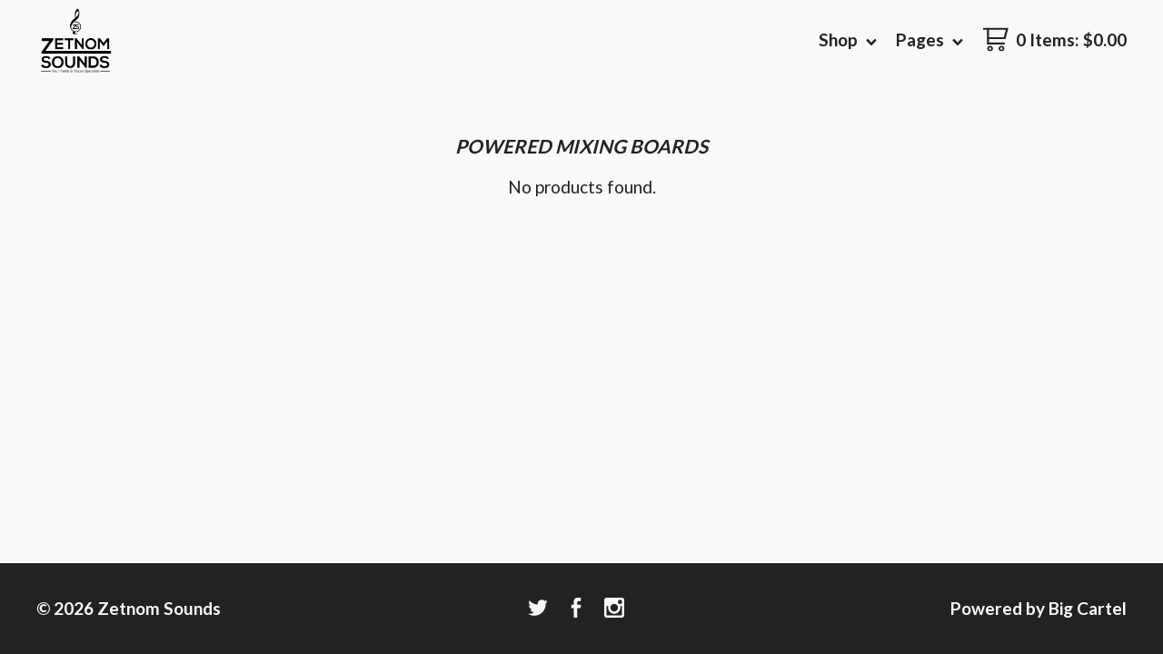

--- FILE ---
content_type: text/html; charset=utf-8
request_url: https://www.zetnomsounds.com/category/powered-mixing-boards
body_size: 4356
content:
<!DOCTYPE html>
<html>
  <head>
    <title>Zetnom Sounds &mdash; Powered Mixing Boards</title>
    <meta charset="utf-8">
    <meta name="viewport" content="width=device-width,maximum-scale=1.0,user-scalable=no">
    <link href="/theme_stylesheets/100786018/1623172098/theme.css" rel="stylesheet">
    <!-- Served from Big Cartel Storefront -->
<!-- Big Cartel generated meta tags -->
<meta name="generator" content="Big Cartel" />
<meta name="author" content="Zetnom Sounds" />
<meta name="description" content="Browse all products in the Powered Mixing Boards category from Zetnom Sounds." />
<meta name="referrer" content="strict-origin-when-cross-origin" />
<meta name="theme_name" content="Good Vibes" />
<meta name="theme_version" content="1.0.9" />
<meta property="og:type" content="website" />
<meta property="og:site_name" content="Zetnom Sounds" />
<meta property="og:title" content="Powered Mixing Boards" />
<meta property="og:url" content="https://www.zetnomsounds.com/category/powered-mixing-boards" />
<meta property="og:description" content="Browse all products in the Powered Mixing Boards category from Zetnom Sounds." />
<meta property="og:image" content="https://assets.bigcartel.com/account_images/522088/zetnom-short.png?auto=format&amp;fit=max&amp;h=1200&amp;w=1200" />
<meta property="og:image:secure_url" content="https://assets.bigcartel.com/account_images/522088/zetnom-short.png?auto=format&amp;fit=max&amp;h=1200&amp;w=1200" />
<meta name="twitter:card" content="summary_large_image" />
<meta name="twitter:title" content="Powered Mixing Boards" />
<meta name="twitter:description" content="Browse all products in the Powered Mixing Boards category from Zetnom Sounds." />
<meta name="twitter:image" content="https://assets.bigcartel.com/account_images/522088/zetnom-short.png?auto=format&amp;fit=max&amp;h=1200&amp;w=1200" />
<!-- end of generated meta tags -->

<!-- Big Cartel generated link tags -->
<link rel="preconnect" href="https://fonts.googleapis.com" />
<link rel="preconnect" href="https://fonts.gstatic.com" crossorigin="true" />
<link rel="stylesheet" href="//fonts.googleapis.com/css?family=Lato:300,400,700&amp;display=swap" type="text/css" title="Google Fonts" />
<link rel="canonical" href="https://www.zetnomsounds.com/category/powered-mixing-boards" />
<link rel="alternate" href="https://www.zetnomsounds.com/products.xml" type="application/rss+xml" title="Product Feed" />
<link rel="icon" href="/favicon.svg" type="image/svg+xml" />
<link rel="icon" href="/favicon.ico" type="image/x-icon" />
<link rel="apple-touch-icon" href="/apple-touch-icon.png" />
<!-- end of generated link tags -->

<!-- Big Cartel generated structured data -->
<script type="application/ld+json">
{"@context":"https://schema.org","@type":"BreadcrumbList","itemListElement":[{"@type":"ListItem","position":1,"name":"Home","item":"https://www.zetnomsounds.com/"},{"@type":"ListItem","position":2,"name":"Powered Mixing Boards","item":"https://www.zetnomsounds.com/category/powered-mixing-boards"}]}
</script>

<!-- end of generated structured data -->

<script>
  window.bigcartel = window.bigcartel || {};
  window.bigcartel = {
    ...window.bigcartel,
    ...{"account":{"id":1374495,"host":"www.zetnomsounds.com","bc_host":"zetnomsounds.bigcartel.com","currency":"USD","country":{"code":"US","name":"United States"}},"theme":{"name":"Good Vibes","version":"1.0.9","colors":{"button_background_color":null,"button_text_color":null,"button_hover_background_color":null,"background_color":"#F9F9F9","primary_text_color":null,"link_text_color":null,"link_hover_color":null}},"checkout":{"payments_enabled":true,"paypal_merchant_id":"TSS942ENM5Z4N"},"page":{"type":"products"}}
  }
</script>
<script async src="https://www.paypal.com/sdk/js?client-id=AbPSFDwkxJ_Pxau-Ek8nKIMWIanP8jhAdSXX5MbFoCq_VkpAHX7DZEbfTARicVRWOVUgeUt44lu7oHF-&merchant-id=TSS942ENM5Z4N&currency=USD&components=messages,buttons" data-partner-attribution-id="BigCartel_SP_PPCP" data-namespace="PayPalSDK"></script>
<script type="text/javascript">
  var _bcaq = _bcaq || [];
  _bcaq.push(['_setUrl','stats1.bigcartel.com']);_bcaq.push(['_trackVisit','1374495']);
  (function() {
    var bca = document.createElement('script'); bca.type = 'text/javascript'; bca.async = true;
    bca.src = '/stats.min.js';
    var s = document.getElementsByTagName('script')[0]; s.parentNode.insertBefore(bca, s);
  })();
</script>
<script src="/assets/currency-formatter-e6d2ec3fd19a4c813ec8b993b852eccecac4da727de1c7e1ecbf0a335278e93a.js"></script>
  </head>

  <body id="products" class="theme">
    <header>
      <div class="container">
        <div class="brand">
          
            <a class="logo" href="/"></a>
          
        </div>
        <div class="top_nav">
          <ul class="nav_items">
            <li class="open_cart"><a href="/cart"> <svg version="1.1" xmlns="http://www.w3.org/2000/svg" xmlns:xlink="http://www.w3.org/1999/xlink" x="0px" y="0px" viewBox="0 0 30 28" enable-background="new 0 0 30 28" xml:space="preserve"><g><path d="M26.4,13.5L30,0H0v2.3h4.6l0,10h0v7.5h20.8v-2.3H7v-4.1H26.4z M26.9,2.3l-2.4,8.9H7l0-8.9H26.9z"/><path class="cart-icon" d="M8.2,21.4c-1.9,0-3.4,1.5-3.4,3.3S6.4,28,8.2,28s3.4-1.5,3.4-3.3S10.1,21.4,8.2,21.4z M8.2,26.1c-0.8,0-1.4-0.6-1.4-1.4c0-0.7,0.6-1.4,1.4-1.4s1.4,0.6,1.4,1.4C9.6,25.5,9,26.1,8.2,26.1z"/><path class="cart-icon" d="M21.7,21.4c-1.9,0-3.4,1.5-3.4,3.3s1.5,3.3,3.4,3.3s3.4-1.5,3.4-3.3S23.6,21.4,21.7,21.4z M21.7,26.1c-0.8,0-1.4-0.6-1.4-1.4c0-0.7,0.6-1.4,1.4-1.4s1.4,0.6,1.4,1.4C23.1,25.5,22.5,26.1,21.7,26.1z"/></g></svg> <span class="header_cart_details">0 Items<span class="hide_mobile">: <span class="currency_sign">$</span>0.00</span></span></a></li>
            <li class="open_pages"><a href="#" data-hover="Pages">Pages <svg class="up" version="1.1" xmlns="http://www.w3.org/2000/svg" xmlns:xlink="http://www.w3.org/1999/xlink" x="0px" y="0px" viewBox="0 0 11 7.6" enable-background="new 0 0 11 7.6" xml:space="preserve"><g><polygon points="11,1.8 9.3,0 5.5,4.1 1.7,0 0,1.8 5.5,7.6"/></g></svg></a></li>
            <li class="open_shop"><a href="#" data-hover="Shop">Shop <svg class="up" version="1.1" xmlns="http://www.w3.org/2000/svg" xmlns:xlink="http://www.w3.org/1999/xlink" x="0px" y="0px" viewBox="0 0 11 7.6" enable-background="new 0 0 11 7.6" xml:space="preserve"><g><polygon points="11,1.8 9.3,0 5.5,4.1 1.7,0 0,1.8 5.5,7.6"/></g></svg></a></li>
          </ul>
        </div>
      </div>
    </header>
    <section class="content">
      <div class="container">
        <div class="mobile_nav">
          <ul class="nav_items">
            <li class="open_shop"><a href="#" data-hover="Shop">Shop <svg class="up" version="1.1" xmlns="http://www.w3.org/2000/svg" xmlns:xlink="http://www.w3.org/1999/xlink" x="0px" y="0px" viewBox="0 0 11 7.6" enable-background="new 0 0 11 7.6" xml:space="preserve"><g><polygon points="11,1.8 9.3,0 5.5,4.1 1.7,0 0,1.8 5.5,7.6"/></g></svg></a></li>
            <li class="open_pages"><a href="#" data-hover="Pages">Pages <svg class="up" version="1.1" xmlns="http://www.w3.org/2000/svg" xmlns:xlink="http://www.w3.org/1999/xlink" x="0px" y="0px" viewBox="0 0 11 7.6" enable-background="new 0 0 11 7.6" xml:space="preserve"><g><polygon points="11,1.8 9.3,0 5.5,4.1 1.7,0 0,1.8 5.5,7.6"/></g></svg></a></li>
          </ul>
        </div>
        <div class="dropdown_links">
          <ul class="category_links">
            <li><a href="/products" data-hover="">All Products</a></li>
            
            <li data-hover="Amps"><a title="View Amps" href="/category/amps">Amps</a></li>
            
            <li data-hover="Cables"><a title="View Cables" href="/category/cables">Cables</a></li>
            
            <li data-hover="Guitars"><a title="View Guitars" href="/category/guitars">Guitars</a></li>
            
            <li data-hover="Guitar Tuners"><a title="View Guitar Tuners" href="/category/guitar-tuners">Guitar Tuners</a></li>
            
          </ul>
          <ul class="page_links">
            
            <li><a title="View About Zetnom Sounds" href="/about-zetnom-sounds">About Zetnom Sounds</a></li>
            
            <li><a title="View Disclaimer" href="/disclaimer">Disclaimer</a></li>
            
            <li><a href="/contact" title="contact">Contact</a></li>
            
            <li><a href="http://www.facebook.com/zetnomsounds" title="back to site">Back to Site</a></li>
            
          </ul>
        </div>
      </div>
      
      <div class="container page_content">
        
          <h2 class="category_name">Powered Mixing Boards</h2>

  
    <div class="products"><p>No products found.</p></div>
  

        
      </div>
    </section>
    
    <footer>
      <div class="container">
        <div class="footer_section footer_name">
          &copy; 2026 Zetnom Sounds
        </div>
        <div class="footer_section footer_social">
          
          <ul class="social_links">
            
              <li><a href="http://twitter.com/zetnomsounds" title="Follow us on Twitter"><svg version="1.1" xmlns="http://www.w3.org/2000/svg" xmlns:xlink="http://www.w3.org/1999/xlink" x="0px" y="0px"
          width="22px" height="22px" viewBox="0 150.857 612 490.298" enable-background="new 0 150.857 612 490.298"
          xml:space="preserve">
          <path d="M605.886,208.899c-22.068,9.841-45.777,16.493-70.667,19.486c25.397-15.318,44.908-39.572,54.106-68.477
          	c-23.776,14.186-50.104,24.48-78.14,30.037c-22.442-24.058-54.426-39.088-89.817-39.088c-67.956,0-123.055,55.41-123.055,123.765
          	c0,9.7,1.083,19.144,3.182,28.207c-102.265-5.171-192.933-54.438-253.625-129.322c-10.587,18.287-16.659,39.547-16.659,62.228
          	c0,42.944,21.726,80.833,54.744,103.024c-20.172-0.637-39.15-6.206-55.729-15.478c-0.012,0.52-0.012,1.041-0.012,1.561
          	c0,59.97,42.418,109.988,98.709,121.366c-10.331,2.833-21.193,4.345-32.417,4.345c-7.932,0-15.637-0.777-23.152-2.222
          	C89.016,497.5,134.457,533.29,188.3,534.287c-42.112,33.195-95.172,52.981-152.823,52.981c-9.933,0-19.725-0.588-29.352-1.726
          	c54.456,35.116,119.138,55.612,188.619,55.612c226.33,0,350.101-188.601,350.101-352.164c0-5.367-0.123-10.698-0.361-16.016
          	C568.523,255.516,589.387,233.71,605.886,208.899z"/>
          </svg></a>
            
            
              <li><a href="http://facebook.com/zetnomsounds" title="Friend us on Facebook"><svg version="1.1" xmlns="http://www.w3.org/2000/svg" xmlns:xlink="http://www.w3.org/1999/xlink" x="0px" y="0px"
          width="22px" height="22px" viewBox="157.162 90 297.799 612" enable-background="new 157.162 90 297.799 612"
          xml:space="preserve">
          <path d="M369.036,193.795h85.68V90H333.662c-97.553,19.707-98.776,108.936-98.776,108.936v105.753h-77.724v102.938
          h77.724V702H343.21V407.383h102.081l9.67-102.938H343.944v-75.521C343.821,195.753,369.036,193.795,369.036,193.795z"/>
          </svg>
          </a>
            
            
            
            	<li><a href="http://instagram.com/zetnomsounds" title="Follow us on Instagram"><svg version="1.1" xmlns="http://www.w3.org/2000/svg" xmlns:xlink="http://www.w3.org/1999/xlink" x="0px" y="0px"
          width="22px" height="22px" viewBox="0 90 612 612" enable-background="new 0 90 612 612" xml:space="preserve">
          <path d="M540.273,90H71.727C32.191,90,0,122.191,0,161.727v468.67C0,669.809,32.191,702,71.727,702h468.67
          c39.535,0,71.726-32.191,71.726-71.727V161.727C612,122.313,579.687,90,540.273,90z M306,280.332
          c63.893,0,115.668,51.775,115.668,115.668S369.893,511.668,306,511.668S190.332,459.893,190.332,396S242.107,280.332,306,280.332z
          M542.232,608.119c0,13.097-10.771,23.868-23.868,23.868H92.412c-13.097,0-23.868-10.771-23.868-23.868v-259.61h56.304
          c-3.917,15.178-6.12,31.212-6.12,47.491c0,103.551,83.966,187.272,187.272,187.272S493.272,499.551,493.272,396
          c0-16.524-2.204-32.313-6.12-47.491h55.08V608.119L542.232,608.119z M542.232,255.118c0,13.097-10.771,23.868-23.868,23.868h-69.769
          c-13.097,0-23.868-10.771-23.868-23.868V185.35c0-13.097,10.771-23.868,23.868-23.868h69.769c13.097,0,23.868,10.771,23.868,23.868
          V255.118z"/>
          </svg></a></li>
            
          </ul>
          
        </div>
        <div class="footer_section footer_credit">
          <a href="https://www.bigcartel.com/?utm_source=bigcartel&utm_medium=storefront&utm_campaign=1374495&utm_term=zetnomsounds" data-bc-hook="attribution" rel="nofollow">Powered by Big Cartel</a>
        </div>
      </div>
    </footer>

    <script src="//ajax.googleapis.com/ajax/libs/jquery/1.11.3/jquery.min.js"></script>
    <script src="https://assets.bigcartel.com/api/6/api.usd.js?v=1"></script>
    <script src="https://assets.bigcartel.com/theme_assets/94/1.0.9/theme.js?v=1"></script>
    <script>
      $(function() { 
        if ($('.slides').length) { 
          $('.flexslider').flexslider({
            "animation": "slide"
          });
        }
      });
    </script>
    
  <script defer src="https://static.cloudflareinsights.com/beacon.min.js/vcd15cbe7772f49c399c6a5babf22c1241717689176015" integrity="sha512-ZpsOmlRQV6y907TI0dKBHq9Md29nnaEIPlkf84rnaERnq6zvWvPUqr2ft8M1aS28oN72PdrCzSjY4U6VaAw1EQ==" data-cf-beacon='{"rayId":"9c80b7a73bff0d7f","version":"2025.9.1","serverTiming":{"name":{"cfExtPri":true,"cfEdge":true,"cfOrigin":true,"cfL4":true,"cfSpeedBrain":true,"cfCacheStatus":true}},"token":"44d6648085c9451aa740849b0372227e","b":1}' crossorigin="anonymous"></script>
</body>
</html>


--- FILE ---
content_type: text/css; charset=utf-8
request_url: https://www.zetnomsounds.com/theme_stylesheets/100786018/1623172098/theme.css
body_size: 10674
content:
/*
 * jQuery FlexSlider v2.4.0
 * http://www.woothemes.com/flexslider/
 *
 * Copyright 2012 WooThemes
 * Free to use under the GPLv2 and later license.
 * http://www.gnu.org/licenses/gpl-2.0.html
 *
 * Contributing author: Tyler Smith (@mbmufffin)
 * 
 */
/* ====================================================================================================================
 * FONT-FACE
 * ====================================================================================================================*/

@font-face {
  font-family: 'flexslider-icon';
  src: url('fonts/flexslider-icon.eot');
  src: url('fonts/flexslider-icon.eot?#iefix') format('embedded-opentype'), url('fonts/flexslider-icon.woff') format('woff'), url('fonts/flexslider-icon.ttf') format('truetype'), url('fonts/flexslider-icon.svg#flexslider-icon') format('svg');
  font-weight: normal;
  font-style: normal;
}
/* ====================================================================================================================
 * RESETS
 * ====================================================================================================================*/
.flex-container a:hover,
.flex-slider a:hover,
.flex-container a:focus,
.flex-slider a:focus {
  outline: none;
}
.slides,
.slides > li,
.flex-control-nav,
.flex-direction-nav {
  margin: 0;
  padding: 0;
  list-style: none;
}
.flex-pauseplay span {
  text-transform: capitalize;
}
/* ====================================================================================================================
 * BASE STYLES
 * ====================================================================================================================*/
.flexslider {
  margin: 0;
  padding: 0;
}
.flexslider .slides > li {
  display: none;
  -webkit-backface-visibility: hidden;
}
.flexslider .slides img {
  width: 100%;
  display: block;
}
.flexslider .slides:after {
  content: "\0020";
  display: block;
  clear: both;
  visibility: hidden;
  line-height: 0;
  height: 0;
}
html[xmlns] .flexslider .slides {
  display: block;
}
* html .flexslider .slides {
  height: 1%;
}
.no-js .flexslider .slides > li:first-child {
  display: block;
}
/* ====================================================================================================================
 * DEFAULT THEME
 * ====================================================================================================================*/
.flexslider {
  margin: 0 0 60px;
  background: #ffffff;
  border: 4px solid #ffffff;
  position: relative;
  zoom: 1;
  -webkit-border-radius: 4px;
  -moz-border-radius: 4px;
  border-radius: 4px;
  -webkit-box-shadow: '' 0 1px 4px rgba(0, 0, 0, 0.2);
  -moz-box-shadow: '' 0 1px 4px rgba(0, 0, 0, 0.2);
  -o-box-shadow: '' 0 1px 4px rgba(0, 0, 0, 0.2);
  box-shadow: '' 0 1px 4px rgba(0, 0, 0, 0.2);
}
.flexslider .slides {
  zoom: 1;
}
.flexslider .slides img {
  height: auto;
}
.flex-viewport {
  max-height: 2000px;
  -webkit-transition: all 1s ease;
  -moz-transition: all 1s ease;
  -ms-transition: all 1s ease;
  -o-transition: all 1s ease;
  transition: all 1s ease;
}
.loading .flex-viewport {
  max-height: 300px;
}
.carousel li {
  margin-right: 5px;
}
.flex-direction-nav {
  *height: 0;
}
.flex-direction-nav a {
  text-decoration: none;
  display: block;
  width: 40px;
  height: 40px;
  margin: -20px 0 0;
  position: absolute;
  top: 50%;
  z-index: 10;
  overflow: hidden;
  opacity: 0;
  cursor: pointer;
  color: rgba(0, 0, 0, 0.8);
  text-shadow: 1px 1px 0 rgba(255, 255, 255, 0.3);
  -webkit-transition: all 0.3s ease-in-out;
  -moz-transition: all 0.3s ease-in-out;
  -ms-transition: all 0.3s ease-in-out;
  -o-transition: all 0.3s ease-in-out;
  transition: all 0.3s ease-in-out;
}
.flex-direction-nav a:before {
  font-family: "flexslider-icon";
  font-size: 40px;
  display: inline-block;
  content: '\f001';
  color: rgba(0, 0, 0, 0.8);
  text-shadow: 1px 1px 0 rgba(255, 255, 255, 0.3);
}
.flex-direction-nav a.flex-next:before {
  content: '\f002';
}
.flex-direction-nav .flex-prev {
  left: -50px;
}
.flex-direction-nav .flex-next {
  right: -50px;
  text-align: right;
}
.flexslider:hover .flex-direction-nav .flex-prev {
  opacity: 0.7;
  left: 10px;
}
.flexslider:hover .flex-direction-nav .flex-prev:hover {
  opacity: 1;
}
.flexslider:hover .flex-direction-nav .flex-next {
  opacity: 0.7;
  right: 10px;
}
.flexslider:hover .flex-direction-nav .flex-next:hover {
  opacity: 1;
}
.flex-direction-nav .flex-disabled {
  opacity: 0!important;
  filter: alpha(opacity=0);
  cursor: default;
}
.flex-pauseplay a {
  display: block;
  width: 20px;
  height: 20px;
  position: absolute;
  bottom: 5px;
  left: 10px;
  opacity: 0.8;
  z-index: 10;
  overflow: hidden;
  cursor: pointer;
  color: #000;
}
.flex-pauseplay a:before {
  font-family: "flexslider-icon";
  font-size: 20px;
  display: inline-block;
  content: '\f004';
}
.flex-pauseplay a:hover {
  opacity: 1;
}
.flex-pauseplay a .flex-play:before {
  content: '\f003';
}
.flex-control-nav {
  width: 100%;
  position: absolute;
  bottom: -40px;
  text-align: center;
}
.flex-control-nav li {
  margin: 0 6px;
  display: inline-block;
  zoom: 1;
  *display: inline;
}
.flex-control-paging li a {
  width: 11px;
  height: 11px;
  display: block;
  background: #666;
  background: rgba(0, 0, 0, 0.5);
  cursor: pointer;
  text-indent: -9999px;
  -webkit-box-shadow: inset 0 0 3px rgba(0, 0, 0, 0.3);
  -moz-box-shadow: inset 0 0 3px rgba(0, 0, 0, 0.3);
  -o-box-shadow: inset 0 0 3px rgba(0, 0, 0, 0.3);
  box-shadow: inset 0 0 3px rgba(0, 0, 0, 0.3);
  -webkit-border-radius: 20px;
  -moz-border-radius: 20px;
  border-radius: 20px;
}
.flex-control-paging li a:hover {
  background: #333;
  background: rgba(0, 0, 0, 0.7);
}
.flex-control-paging li a.flex-active {
  background: #000;
  background: rgba(0, 0, 0, 0.9);
  cursor: default;
}
.flex-control-thumbs {
  margin: 5px 0 0;
  position: static;
  overflow: hidden;
}
.flex-control-thumbs li {
  width: 25%;
  float: left;
  margin: 0;
}
.flex-control-thumbs img {
  width: 100%;
  height: auto;
  display: block;
  opacity: .7;
  cursor: pointer;
  -webkit-transition: all 1s ease;
  -moz-transition: all 1s ease;
  -ms-transition: all 1s ease;
  -o-transition: all 1s ease;
  transition: all 1s ease;
}
.flex-control-thumbs img:hover {
  opacity: 1;
}
.flex-control-thumbs .flex-active {
  opacity: 1;
  cursor: default;
}
/* ====================================================================================================================
 * RESPONSIVE
 * ====================================================================================================================*/
@media screen and (max-width: 860px) {
  .flex-direction-nav .flex-prev {
    opacity: 1;
    left: 10px;
  }
  .flex-direction-nav .flex-next {
    opacity: 1;
    right: 10px;
  }
}
/* Magnific Popup CSS */

.mfp-bg {
  top: 0;
  left: 0;
  width: 100%;
  height: 100%;
  z-index: 1042;
  overflow: hidden;
  position: fixed;
  background: #0b0b0b;
  opacity: 0.8;
  filter: alpha(opacity=80); }

.mfp-wrap {
  top: 0;
  left: 0;
  width: 100%;
  height: 100%;
  z-index: 1043;
  position: fixed;
  outline: none !important;
  -webkit-backface-visibility: hidden; }

.mfp-container {
  text-align: center;
  position: absolute;
  width: 100%;
  height: 100%;
  left: 0;
  top: 0;
  padding: 0 8px;
  -webkit-box-sizing: border-box;
  -moz-box-sizing: border-box;
  box-sizing: border-box; }

.mfp-container:before {
  content: '';
  display: inline-block;
  height: 100%;
  vertical-align: middle; }

.mfp-align-top .mfp-container:before {
  display: none; }

.mfp-content {
  position: relative;
  display: inline-block;
  vertical-align: middle;
  margin: 0 auto;
  text-align: left;
  z-index: 1045; }

.mfp-inline-holder .mfp-content, .mfp-ajax-holder .mfp-content {
  width: 100%;
  cursor: auto; }

.mfp-ajax-cur {
  cursor: progress; }

.mfp-zoom-out-cur, .mfp-zoom-out-cur .mfp-image-holder .mfp-close {
  cursor: -moz-zoom-out;
  cursor: -webkit-zoom-out;
  cursor: zoom-out; }

.mfp-zoom {
  cursor: pointer;
  cursor: -webkit-zoom-in;
  cursor: -moz-zoom-in;
  cursor: zoom-in; }

.mfp-auto-cursor .mfp-content {
  cursor: auto; }

.mfp-close, .mfp-arrow, .mfp-preloader, .mfp-counter {
  -webkit-user-select: none;
  -moz-user-select: none;
  user-select: none; }

.mfp-loading.mfp-figure {
  display: none; }

.mfp-hide {
  display: none !important; }

.mfp-preloader {
  color: #CCC;
  position: absolute;
  top: 50%;
  width: auto;
  text-align: center;
  margin-top: -0.8em;
  left: 8px;
  right: 8px;
  z-index: 1044; }
  .mfp-preloader a {
    color: #CCC; }
    .mfp-preloader a:hover {
      color: #FFF; }

.mfp-s-ready .mfp-preloader {
  display: none; }

.mfp-s-error .mfp-content {
  display: none; }

button.mfp-close, button.mfp-arrow {
  overflow: visible;
  cursor: pointer;
  background: transparent;
  border: 0;
  -webkit-appearance: none;
  display: block;
  outline: none;
  padding: 0;
  z-index: 1046;
  -webkit-box-shadow: none;
  box-shadow: none; }
button::-moz-focus-inner {
  padding: 0;
  border: 0; }

.mfp-close {
  width: 44px;
  height: 44px;
  line-height: 44px;
  position: absolute;
  right: 0;
  top: 0;
  text-decoration: none;
  text-align: center;
  opacity: 0.65;
  filter: alpha(opacity=65);
  padding: 0 0 18px 10px;
  color: #FFF;
  font-style: normal;
  font-size: 28px;
  font-family: Arial, Baskerville, monospace; }
  .mfp-close:hover, .mfp-close:focus {
    opacity: 1;
    filter: alpha(opacity=100); }
  .mfp-close:active {
    top: 1px; }

.mfp-close-btn-in .mfp-close {
  color: #333; }

.mfp-image-holder .mfp-close, .mfp-iframe-holder .mfp-close {
  color: #FFF;
  right: -6px;
  text-align: right;
  padding-right: 6px;
  width: 100%; }

.mfp-counter {
  position: absolute;
  top: 0;
  right: 0;
  color: #CCC;
  font-size: 12px;
  line-height: 18px;
  white-space: nowrap; }

.mfp-arrow {
  position: absolute;
  opacity: 0.65;
  filter: alpha(opacity=65);
  margin: 0;
  top: 50%;
  margin-top: -55px;
  padding: 0;
  width: 90px;
  height: 110px;
  -webkit-tap-highlight-color: rgba(0, 0, 0, 0); }
  .mfp-arrow:active {
    margin-top: -54px; }
  .mfp-arrow:hover, .mfp-arrow:focus {
    opacity: 1;
    filter: alpha(opacity=100); }
  .mfp-arrow:before, .mfp-arrow:after, .mfp-arrow .mfp-b, .mfp-arrow .mfp-a {
    content: '';
    display: block;
    width: 0;
    height: 0;
    position: absolute;
    left: 0;
    top: 0;
    margin-top: 35px;
    margin-left: 35px;
    border: medium inset transparent; }
  .mfp-arrow:after, .mfp-arrow .mfp-a {
    border-top-width: 13px;
    border-bottom-width: 13px;
    top: 8px; }
  .mfp-arrow:before, .mfp-arrow .mfp-b {
    border-top-width: 21px;
    border-bottom-width: 21px;
    opacity: 0.7; }

.mfp-arrow-left {
  left: 0; }
  .mfp-arrow-left:after, .mfp-arrow-left .mfp-a {
    border-right: 17px solid #FFF;
    margin-left: 31px; }
  .mfp-arrow-left:before, .mfp-arrow-left .mfp-b {
    margin-left: 25px;
    border-right: 27px solid #3F3F3F; }

.mfp-arrow-right {
  right: 0; }
  .mfp-arrow-right:after, .mfp-arrow-right .mfp-a {
    border-left: 17px solid #FFF;
    margin-left: 39px; }
  .mfp-arrow-right:before, .mfp-arrow-right .mfp-b {
    border-left: 27px solid #3F3F3F; }

.mfp-iframe-holder {
  padding-top: 40px;
  padding-bottom: 40px; }
  .mfp-iframe-holder .mfp-content {
    line-height: 0;
    width: 100%;
    max-width: 900px; }
  .mfp-iframe-holder .mfp-close {
    top: -40px; }

.mfp-iframe-scaler {
  width: 100%;
  height: 0;
  overflow: hidden;
  padding-top: 56.25%; }
  .mfp-iframe-scaler iframe {
    position: absolute;
    display: block;
    top: 0;
    left: 0;
    width: 100%;
    height: 100%;
    box-shadow: 0 0 8px rgba(0, 0, 0, 0.6);
    background: #000; }

/* Main image in popup */
img.mfp-img {
  width: auto;
  max-width: 100%;
  height: auto;
  display: block;
  line-height: 0;
  -webkit-box-sizing: border-box;
  -moz-box-sizing: border-box;
  box-sizing: border-box;
  padding: 40px 0 40px;
  margin: 0 auto; }

/* The shadow behind the image */
.mfp-figure {
  line-height: 0; }
  .mfp-figure:after {
    content: '';
    position: absolute;
    left: 0;
    top: 40px;
    bottom: 40px;
    display: block;
    right: 0;
    width: auto;
    height: auto;
    z-index: -1;
    box-shadow: 0 0 8px rgba(0, 0, 0, 0.6);
    background: #444; }
  .mfp-figure small {
    color: #BDBDBD;
    display: block;
    font-size: 12px;
    line-height: 14px; }
  .mfp-figure figure {
    margin: 0; }

.mfp-bottom-bar {
  margin-top: -36px;
  position: absolute;
  top: 100%;
  left: 0;
  width: 100%;
  cursor: auto; }

.mfp-title {
  text-align: left;
  line-height: 18px;
  color: #F3F3F3;
  word-wrap: break-word;
  padding-right: 36px; }

.mfp-image-holder .mfp-content {
  max-width: 100%; }

.mfp-gallery .mfp-image-holder .mfp-figure {
  cursor: pointer; }

@media screen and (max-width: 800px) and (orientation: landscape), screen and (max-height: 300px) {
  /**
       * Remove all paddings around the image on small screen
       */
  .mfp-img-mobile .mfp-image-holder {
    padding-left: 0;
    padding-right: 0; }
  .mfp-img-mobile img.mfp-img {
    padding: 0; }
  .mfp-img-mobile .mfp-figure:after {
    top: 0;
    bottom: 0; }
  .mfp-img-mobile .mfp-figure small {
    display: inline;
    margin-left: 5px; }
  .mfp-img-mobile .mfp-bottom-bar {
    background: rgba(0, 0, 0, 0.6);
    bottom: 0;
    margin: 0;
    top: auto;
    padding: 3px 5px;
    position: fixed;
    -webkit-box-sizing: border-box;
    -moz-box-sizing: border-box;
    box-sizing: border-box; }
    .mfp-img-mobile .mfp-bottom-bar:empty {
      padding: 0; }
  .mfp-img-mobile .mfp-counter {
    right: 5px;
    top: 3px; }
  .mfp-img-mobile .mfp-close {
    top: 0;
    right: 0;
    width: 35px;
    height: 35px;
    line-height: 35px;
    background: rgba(0, 0, 0, 0.6);
    position: fixed;
    text-align: center;
    padding: 0; }
 }

@media all and (max-width: 900px) {
  .mfp-arrow {
    -webkit-transform: scale(0.75);
    transform: scale(0.75); }

  .mfp-arrow-left {
    -webkit-transform-origin: 0;
    transform-origin: 0; }

  .mfp-arrow-right {
    -webkit-transform-origin: 100%;
    transform-origin: 100%; }

  .mfp-container {
    padding-left: 6px;
    padding-right: 6px; }
 }

.mfp-ie7 .mfp-img {
  padding: 0; }
.mfp-ie7 .mfp-bottom-bar {
  width: 600px;
  left: 50%;
  margin-left: -300px;
  margin-top: 5px;
  padding-bottom: 5px; }
.mfp-ie7 .mfp-container {
  padding: 0; }
.mfp-ie7 .mfp-content {
  padding-top: 44px; }
.mfp-ie7 .mfp-close {
  top: 0;
  right: 0;
  padding-top: 0; }
/*! normalize.css v3.0.2 | MIT License | git.io/normalize */

/**
 * 1. Set default font family to sans-serif.
 * 2. Prevent iOS text size adjust after orientation change, without disabling
 *    user zoom.
 */


html {
  font-family: sans-serif; /* 1 */
  -ms-text-size-adjust: 100%; /* 2 */
  -webkit-text-size-adjust: 100%; /* 2 */
}

/**
 * Remove default margin.
 */

body {
  margin: 0;
}

/* HTML5 display definitions
   ========================================================================== */

/**
 * Correct `block` display not defined for any HTML5 element in IE 8/9.
 * Correct `block` display not defined for `details` or `summary` in IE 10/11
 * and Firefox.
 * Correct `block` display not defined for `main` in IE 11.
 */

article,
aside,
details,
figcaption,
figure,
footer,
header,
hgroup,
main,
menu,
nav,
section,
summary {
  display: block;
}

/**
 * 1. Correct `inline-block` display not defined in IE 8/9.
 * 2. Normalize vertical alignment of `progress` in Chrome, Firefox, and Opera.
 */

audio,
canvas,
progress,
video {
  display: inline-block; /* 1 */
  vertical-align: baseline; /* 2 */
}

/**
 * Prevent modern browsers from displaying `audio` without controls.
 * Remove excess height in iOS 5 devices.
 */

audio:not([controls]) {
  display: none;
  height: 0;
}

/**
 * Address `[hidden]` styling not present in IE 8/9/10.
 * Hide the `template` element in IE 8/9/11, Safari, and Firefox < 22.
 */

[hidden],
template {
  display: none;
}

/* Links
   ========================================================================== */

/**
 * Remove the gray background color from active links in IE 10.
 */

a {
  background-color: transparent;
}

/**
 * Improve readability when focused and also mouse hovered in all browsers.
 */

a:active,
a:hover {
  outline: 0;
}

/* Text-level semantics
   ========================================================================== */

/**
 * Address styling not present in IE 8/9/10/11, Safari, and Chrome.
 */

abbr[title] {
  border-bottom: 1px dotted;
}

/**
 * Address style set to `bolder` in Firefox 4+, Safari, and Chrome.
 */

b,
strong {
  font-weight: bold;
}

/**
 * Address styling not present in Safari and Chrome.
 */

dfn {
  font-style: italic;
}

/**
 * Address variable `h1` font-size and margin within `section` and `article`
 * contexts in Firefox 4+, Safari, and Chrome.
 */

h1 {
  font-size: 2em;
  margin: 0.67em 0;
}

h1, h2, h3, h4, h5, h6 {
  font-weight: normal;
}

/**
 * Address styling not present in IE 8/9.
 */

mark {
  background: #ff0;
  color: #000;
}

/**
 * Address inconsistent and variable font size in all browsers.
 */

small {
  font-size: 80%;
}

/**
 * Prevent `sub` and `sup` affecting `line-height` in all browsers.
 */

sub,
sup {
  font-size: 75%;
  line-height: 0;
  position: relative;
  vertical-align: baseline;
}

sup {
  top: -0.5em;
}

sub {
  bottom: -0.25em;
}

/* Embedded content
   ========================================================================== */

/**
 * Remove border when inside `a` element in IE 8/9/10.
 */

img {
  border: 0;
}

/**
 * Correct overflow not hidden in IE 9/10/11.
 */

svg:not(:root) {
  overflow: hidden;
}

/* Grouping content
   ========================================================================== */

/**
 * Address margin not present in IE 8/9 and Safari.
 */

figure {
  margin: 1em 40px;
}

/**
 * Address differences between Firefox and other browsers.
 */

hr {
  -moz-box-sizing: content-box;
  box-sizing: content-box;
  height: 0;
}

/**
 * Contain overflow in all browsers.
 */

pre {
  overflow: auto;
}

/**
 * Address odd `em`-unit font size rendering in all browsers.
 */

code,
kbd,
pre,
samp {
  font-family: monospace, monospace;
  font-size: 1em;
}

/* Forms
   ========================================================================== */

/**
 * Known limitation: by default, Chrome and Safari on OS X allow very limited
 * styling of `select`, unless a `border` property is set.
 */

/**
 * 1. Correct color not being inherited.
 *    Known issue: affects color of disabled elements.
 * 2. Correct font properties not being inherited.
 * 3. Address margins set differently in Firefox 4+, Safari, and Chrome.
 */

button,
input,
optgroup,
select,
textarea {
  color: inherit; /* 1 */
  font: inherit; /* 2 */
  margin: 0; /* 3 */
}

/**
 * Address `overflow` set to `hidden` in IE 8/9/10/11.
 */

button {
  overflow: visible;
}

/**
 * Address inconsistent `text-transform` inheritance for `button` and `select`.
 * All other form control elements do not inherit `text-transform` values.
 * Correct `button` style inheritance in Firefox, IE 8/9/10/11, and Opera.
 * Correct `select` style inheritance in Firefox.
 */

button,
select {
  text-transform: none;
}

/**
 * 1. Avoid the WebKit bug in Android 4.0.* where (2) destroys native `audio`
 *    and `video` controls.
 * 2. Correct inability to style clickable `input` types in iOS.
 * 3. Improve usability and consistency of cursor style between image-type
 *    `input` and others.
 */

button,
html input[type="button"], /* 1 */
input[type="reset"],
input[type="submit"] {
  -webkit-appearance: button; /* 2 */
  cursor: pointer; /* 3 */
}

/**
 * Re-set default cursor for disabled elements.
 */

button[disabled],
html input[disabled] {
  cursor: default;
}

/**
 * Remove inner padding and border in Firefox 4+.
 */

button::-moz-focus-inner,
input::-moz-focus-inner {
  border: 0;
  padding: 0;
}

/**
 * Address Firefox 4+ setting `line-height` on `input` using `!important` in
 * the UA stylesheet.
 */

input {
  line-height: normal;
}

/**
 * It's recommended that you don't attempt to style these elements.
 * Firefox's implementation doesn't respect box-sizing, padding, or width.
 *
 * 1. Address box sizing set to `content-box` in IE 8/9/10.
 * 2. Remove excess padding in IE 8/9/10.
 */

input[type="checkbox"],
input[type="radio"] {
  box-sizing: border-box; /* 1 */
  padding: 0; /* 2 */
}

/**
 * Fix the cursor style for Chrome's increment/decrement buttons. For certain
 * `font-size` values of the `input`, it causes the cursor style of the
 * decrement button to change from `default` to `text`.
 */

input[type="number"]::-webkit-inner-spin-button,
input[type="number"]::-webkit-outer-spin-button {
  height: auto;
}

/**
 * 1. Address `appearance` set to `searchfield` in Safari and Chrome.
 * 2. Address `box-sizing` set to `border-box` in Safari and Chrome
 *    (include `-moz` to future-proof).
 */

input[type="search"] {
  -webkit-appearance: textfield; /* 1 */
  -moz-box-sizing: content-box;
  -webkit-box-sizing: content-box; /* 2 */
  box-sizing: content-box;
}

/**
 * Remove inner padding and search cancel button in Safari and Chrome on OS X.
 * Safari (but not Chrome) clips the cancel button when the search input has
 * padding (and `textfield` appearance).
 */

input[type="search"]::-webkit-search-cancel-button,
input[type="search"]::-webkit-search-decoration {
  -webkit-appearance: none;
}

/**
 * Define consistent border, margin, and padding.
 */

fieldset {
  border: 1px solid #c0c0c0;
  margin: 0 2px;
  padding: 0.35em 0.625em 0.75em;
}

/**
 * 1. Correct `color` not being inherited in IE 8/9/10/11.
 * 2. Remove padding so people aren't caught out if they zero out fieldsets.
 */

legend {
  border: 0; /* 1 */
  padding: 0; /* 2 */
}

/**
 * Remove default vertical scrollbar in IE 8/9/10/11.
 */

textarea {
  overflow: auto;
}

/**
 * Don't inherit the `font-weight` (applied by a rule above).
 * NOTE: the default cannot safely be changed in Chrome and Safari on OS X.
 */

optgroup {
  font-weight: bold;
}

/* Tables
   ========================================================================== */

/**
 * Remove most spacing between table cells.
 */

table {
  border-collapse: collapse;
  border-spacing: 0;
}

td,
th {
  padding: 0;
}
*, *:before, *:after {
  -moz-box-sizing: border-box;
  -webkit-box-sizing: border-box;
  box-sizing: border-box;
}

html {
  -webkit-font-smoothing: antialiased;
  text-rendering: optimizeLegibility;
  -moz-osx-font-smoothing: grayscale;
  min-height: 100%;
  overflow-y: scroll;
  position: relative;
}

body {
  background-color: #F9F9F9;
  color: #222222;
  font-family: "Lato", "Lato", "Helvetica Neue", Arial, Helvetica, Geneva, sans-serif;
  margin: 0 0 100px;
  overflow: hidden;
}
@media screen and (max-width: 800px) {
  body {
    margin-bottom: 160px;
  }
}

a, a:hover, a:active, a:focus {
  color: #222222;
  outline: none;
  text-decoration: none;
}

a:hover {
  opacity: 0.85;
  filter: alpha(opacity=85);
}

ul, ol {
  list-style: none;
  margin: 0;
  padding: 0;
}

img {
  display: block;
}

h1, h2, h3, h4 {
  font-family: "Lato", "Lato", "Helvetica Neue", Arial, Helvetica, Geneva, sans-serif;
  font-weight: 900;
}

h1 {
  font-size: 36px;
  line-height: 36px;
}

h2 {
  font-size: 28px;
  line-height: 32px;
}

h3 {
  font-size: 32px;
  font-weight: 900;
  line-height: 32px;
}

h4 {
  font-size: 15px;
  font-style: italic;
  line-height: 15px;
  text-transform: uppercase;
}

p {
  font: 1em "Lato", "Lato", "Helvetica Neue", Arial, Helvetica, Geneva, sans-serif;
  font-weight: normal;
  line-height: 24px;
}
p a {
  -webkit-transition: all 0.3s ease-in-out;
  -moz-transition: all 0.3s ease-in-out;
  -o-transition: all 0.3s ease-in-out;
  transition: all 0.3s ease-in-out;
  display: inline-block;
  position: relative;
}
p a:before {
  -webkit-transition: all 0.3s ease-in-out;
  -moz-transition: all 0.3s ease-in-out;
  -o-transition: all 0.3s ease-in-out;
  transition: all 0.3s ease-in-out;
  border-bottom: 2px solid #222222;
  bottom: -1px;
  box-sizing: content-box;
  -moz-box-sizing: content-box;
  -webkit-box-sizing: content-box;
  content: "";
  height: 100%;
  position: absolute;
  width: 100%;
}
p a:hover {
  color: #f55253;
}
p a:hover:before {
  border-color: #f55253;
  -webkit-transform: scale(1.1);
  transform: scale(1.1);
}

button, .button {
  -webkit-transition: all 0.3s ease-in-out;
  -moz-transition: all 0.3s ease-in-out;
  -o-transition: all 0.3s ease-in-out;
  transition: all 0.3s ease-in-out;
  background-color: #F9F9F9;
  border: 2px solid #222222;
  color: #222222;
  font: 1.125em "Lato", "Lato", "Helvetica Neue", Arial, Helvetica, Geneva, sans-serif;
  font-weight: 900;
  outline: none;
  padding: 15px 47px;
  text-align: center;
}
button:hover, button:focus, .button:hover, .button:focus {
  border-color: #f55253;
  color: #f55253;
}

input, textarea {
  -webkit-transition: all 0.3s ease-in-out;
  -moz-transition: all 0.3s ease-in-out;
  -o-transition: all 0.3s ease-in-out;
  transition: all 0.3s ease-in-out;
  appearance: none;
  -webkit-appearance: none;
  -moz-appearance: none;
  background: #F9F9F9;
  border: 2px solid #222222;
  border-radius: 0;
  color: #222222;
  font: 1.125em "Lato", "Lato", "Helvetica Neue", Arial, Helvetica, Geneva, sans-serif;
  font-weight: 900;
}
input:focus, textarea:focus {
  border-color: #f55253;
  color: #f55253;
  outline: none;
}
input::-webkit-input-placeholder, textarea::-webkit-input-placeholder {
  color: #222222;
  font-weight: 900;
  font: 1.125em "Lato", "Lato", "Helvetica Neue", Arial, Helvetica, Geneva, sans-serif;
}

label {
  display: block;
  font: 1.125em "Lato", "Lato", "Helvetica Neue", Arial, Helvetica, Geneva, sans-serif;
  font-weight: 900;
}

.wrapper-dropdown {
  -webkit-transition: all 0.3s ease-in-out;
  -moz-transition: all 0.3s ease-in-out;
  -o-transition: all 0.3s ease-in-out;
  transition: all 0.3s ease-in-out;
  border: 2px solid #222222;
  background: #F9F9F9;
  color: #222222;
  cursor: pointer;
  font: 1.125em "Lato", "Lato", "Helvetica Neue", Arial, Helvetica, Geneva, sans-serif;
  font-weight: 900;
  height: 56px;
  line-height: 56px;
  margin-bottom: 20px;
  position: relative;
  width: 380px;
}
@media screen and (max-width: 500px) {
  .wrapper-dropdown {
    width: 100%;
  }
}
.wrapper-dropdown select {
  appearance: none;
  -moz-appearance: none;
  -webkit-appearance: none;
  background: none;
  border: 0;
  height: 100%;
  padding: 0 47px 0 10px;
  position: relative;
  width: 100%;
  z-index: 2;
}
.wrapper-dropdown select option {
  background-color: white;
  color: black;
}
.wrapper-dropdown select:focus {
  box-shadow: none;
  outline: none;
}
.wrapper-dropdown select::-ms-expand {
  display: none;
}
.wrapper-dropdown .downarrow {
  -webkit-transition: all 0.3s ease-in-out;
  -moz-transition: all 0.3s ease-in-out;
  -o-transition: all 0.3s ease-in-out;
  transition: all 0.3s ease-in-out;
  content: "";
  fill: #222222;
  height: 8px;
  margin-top: -4px;
  position: absolute;
  right: 20px;
  top: 50%;
  width: 13px;
  z-index: 1;
}
.wrapper-dropdown:hover {
  border-color: #f55253;
}
.wrapper-dropdown:hover .downarrow {
  fill: #f55253;
}

.errors {
  color: #f55253;
  font-size: 18px;
  margin-bottom: 20px;
  padding: 0;
}
.errors li {
  margin-bottom: 8px;
}
.errors li:last-child {
  margin-bottom: 0;
}

.store_tagline {
  color: #000000;
  margin: 0 auto;
  max-width: 1300px;
  width: 100%;
}
@media screen and (max-width: 800px) {
  .store_tagline {
    margin-top: 25px;
  }
}
.store_tagline .text {
  position: absolute;
  z-index: 100;
  height: 50%;
  width: 100%;
  top: 25%;
  left: 0;
  text-align: center;
  padding: 0 25px;
}
.store_tagline .text h2 {
  position: relative;
  top: 50%;
  -webkit-transform: translateY(-50%);
  -ms-transform: translateY(-50%);
  transform: translateY(-50%);
  font-size: 36px;
  line-height: 36px;
  margin: 0;
  padding: 0;
}
@media screen and (max-width: 500px) {
  .store_tagline .text h2 {
    font-size: 18px;
    line-height: 18px;
  }
}

.no_slideshow {
  background-color: #f55253;
  height: 300px;
}
@media screen and (max-width: 500px) {
  .no_slideshow {
    height: 150px;
  }
}

.flexslider {
  background: none;
  border: 0;
  border-radius: 0;
  -webkit-border-radius: 0;
  -moz-border-radius: 0;
  height: 100%;
  margin-bottom: 0;
}
.flexslider .slides {
  transform-style: preserve-3d;
  -webkit-transform-style: preserve-3d;
}
.flexslider .slides > li {
  transform: translateZ(0px);
  -moz-transform: translateZ(0px);
  -webkit-transform: translateZ(0px);
}
.flexslider .flex-viewport {
  transform-style: preserve-3d;
  -webkit-transform-style: preserve-3d;
  -webkit-mask-image: url([data-uri]);
}

.flex-direction-nav {
  display: none;
}

.flex-control-nav {
  position: absolute;
  bottom: 10px;
  z-index: 10;
  right: 15px;
  width: auto;
}
@media screen and (max-width: 800px) {
  .flex-control-nav {
    display: none;
  }
}

.flex-control-paging li a, .flex-control-paging li a.flex-active, .flex-control-paging li a:hover {
  background: none;
  box-shadow: none;
  -moz-box-shadow: none;
  -webkit-box-shadow: none;
  color: #000000;
  font-weight: 900;
  padding: 1px 3px;
  text-indent: 0;
}

.container {
  margin: auto;
  max-width: 1200px;
  padding: 10px 0;
  width: 100%;
}
@media screen and (max-width: 1200px) {
  .container {
    padding: 10px;
  }
}

header {
  height: 90px;
}
header .container {
  *zoom: 1;
  height: 100%;
  min-height: 50px;
}
header .container:after {
  content: "";
  display: table;
  clear: both;
}
header .container .brand {
  position: relative;
  top: 50%;
  -webkit-transform: translateY(-50%);
  -ms-transform: translateY(-50%);
  transform: translateY(-50%);
  float: left;
  max-width: 50%;
  top: 50%;
}
@media screen and (max-width: 800px) {
  header .container .brand {
    max-width: 50%;
    width: auto;
  }
}
header .container .brand .text {
  display: block;
  float: left;
  font-size: 28px;
  font-weight: 900;
  width: 100%;
  word-wrap: break-word;
}
@media screen and (max-width: 640px) {
  header .container .brand .text {
    font-size: 20px;
    line-height: 20px;
  }
}
header .container .brand .logo {
  display: block;
  height: 80px;
  width: 300px;
  background-image:  url("https://assets.bigcartel.com/theme_images/26314608/zetnom-short_black.png?auto=format&fit=max&h=600&w=600") ;
  background-size: contain;
  background-position: center left;
  background-repeat: no-repeat;
}
@media screen and (max-width: 800px) {
  header .container .brand .logo {
    max-width: 100%;
    width: 200px;
  }
}
header .container .brand .logo img {
  height: 100%;
  width: auto;
}
header .container .top_nav {
  position: relative;
  top: 50%;
  -webkit-transform: translateY(-50%);
  -ms-transform: translateY(-50%);
  transform: translateY(-50%);
  float: right;
  max-width: 50%;
}
@media screen and (max-width: 800px) {
  header .container .top_nav {
    max-width: 50%;
    width: auto;
  }
}
header .container .top_nav .nav_items {
  *zoom: 1;
  font-size: 19px;
  font-weight: 900;
  line-height: 19px;
  margin: 0;
  padding: 0;
}
header .container .top_nav .nav_items:after {
  content: "";
  display: table;
  clear: both;
}
@media screen and (max-width: 640px) {
  header .container .top_nav .nav_items {
    font-size: 17px;
    line-height: 15px;
  }
}
header .container .top_nav .nav_items li {
  float: right;
  margin-left: 15px;
}
@media screen and (max-width: 800px) {
  header .container .top_nav .nav_items .open_pages, header .container .top_nav .nav_items .open_shop {
    display: none;
  }
}
header .container .top_nav .nav_items .open_pages a, header .container .top_nav .nav_items .open_shop a {
  display: inline-block;
  padding: 0 3px;
  position: relative;
}
header .container .top_nav .nav_items .open_pages a:before, header .container .top_nav .nav_items .open_shop a:before {
  -webkit-transition: all 0.3s ease-in-out;
  -moz-transition: all 0.3s ease-in-out;
  -o-transition: all 0.3s ease-in-out;
  transition: all 0.3s ease-in-out;
  position: absolute;
  top: 0;
  left: 0;
  overflow: hidden;
  height: 26px;
  max-width: 0;
  font-size: 4em;
  padding-bottom: 2px;
  border-bottom: 2px solid #f55253;
  color: transparent;
  content: attr(data-hover);
}
header .container .top_nav .nav_items .open_pages a:hover, header .container .top_nav .nav_items .open_shop a:hover {
  filter: alpha(opacity=100);
  opacity: 1;
}
header .container .top_nav .nav_items .open_pages a:hover:before, header .container .top_nav .nav_items .open_shop a:hover:before {
  max-width: 100%;
}
header .container .top_nav .nav_items .open_pages a .up, header .container .top_nav .nav_items .open_shop a .up {
  -webkit-transition: all 0.3s ease-in-out;
  -moz-transition: all 0.3s ease-in-out;
  -o-transition: all 0.3s ease-in-out;
  transition: all 0.3s ease-in-out;
  fill: #222222;
  height: 8px;
  margin-left: 5px;
  width: 12px;
}
header .container .top_nav .nav_items .open_cart svg {
  -webkit-transition: all 0.3s ease-in-out;
  -moz-transition: all 0.3s ease-in-out;
  -o-transition: all 0.3s ease-in-out;
  transition: all 0.3s ease-in-out;
  fill: #222222;
  float: left;
  height: 26px;
  margin-top: -3px;
  margin-right: 4px;
  width: 36px;
}
@media screen and (max-width: 640px) {
  header .container .top_nav .nav_items .open_cart svg {
    height: 20px;
  }
}
header .container .top_nav .nav_items .open_cart:hover svg {
  fill: #f55253;
}

@media screen and (max-width: 500px) {
  .hide_mobile {
    display: none;
  }
}

.mobile_nav {
  display: none;
  text-align: center;
}
@media screen and (max-width: 800px) {
  .mobile_nav {
    display: block;
  }
}
.mobile_nav ul li {
  display: inline-block;
}
@media screen and (max-width: 800px) {
  .mobile_nav ul li {
    padding: 0 10px;
  }
}
.mobile_nav ul li a {
  display: inline-block;
  font-size: 19px;
  font-weight: 900;
  line-height: 19px;
  padding-right: 5px;
  position: relative;
}
@media screen and (max-width: 500px) {
  .mobile_nav ul li a {
    font-size: 18px;
  }
}
.mobile_nav ul li a:before {
  -webkit-transition: all 0.3s ease-in-out;
  -moz-transition: all 0.3s ease-in-out;
  -o-transition: all 0.3s ease-in-out;
  transition: all 0.3s ease-in-out;
  position: absolute;
  top: 0;
  left: 0;
  overflow: hidden;
  height: 26px;
  max-width: 0;
  font-size: 4em;
  padding-bottom: 2px;
  border-bottom: 2px solid #f55253;
  color: transparent;
  content: attr(data-hover);
}
.mobile_nav ul li a:hover {
  filter: alpha(opacity=100);
  opacity: 1;
}
.mobile_nav ul li a:hover:before {
  max-width: 100%;
}
.mobile_nav ul li a .up {
  -webkit-transition: all 0.3s ease-in-out;
  -moz-transition: all 0.3s ease-in-out;
  -o-transition: all 0.3s ease-in-out;
  transition: all 0.3s ease-in-out;
  width: 12px;
  height: 17px;
  fill: #222222;
  position: relative;
  top: 3px;
  right: -5px;
}

.dropdown_links {
  text-align: center;
}
.dropdown_links ul {
  display: none;
  padding: 10px 0 20px;
}
@media screen and (max-width: 800px) {
  .dropdown_links ul {
    padding-top: 25px;
  }
}
.dropdown_links ul li {
  display: inline-block;
}
@media screen and (max-width: 500px) {
  .dropdown_links ul li {
    display: block;
  }
}
.dropdown_links ul li a {
  display: block;
  font-size: 17px;
  line-height: 17px;
  padding: 2px 7px;
}
@media screen and (max-width: 500px) {
  .dropdown_links ul li a {
    padding: 9px 0;
  }
}

section.content h2 {
  margin-top: 25px;
}

footer {
  background-color: #222222;
  bottom: 0;
  color: #F9F9F9;
  font-size: 19px;
  font-weight: 900;
  line-height: 19px;
  height: 100px;
  left: 0;
  position: absolute;
  width: 100%;
}
@media screen and (max-width: 800px) {
  footer {
    height: 100%;
    max-height: 200px;
  }
}
footer .container {
  *zoom: 1;
  position: relative;
  top: 50%;
  -webkit-transform: translateY(-50%);
  -ms-transform: translateY(-50%);
  transform: translateY(-50%);
}
footer .container:after {
  content: "";
  display: table;
  clear: both;
}
@media screen and (max-width: 800px) {
  footer .container {
    -moz-transform: none;
    -webkit-transform: none;
    transform: none;
    top: auto;
  }
}
footer a, footer a:hover, footer a:active, footer a:focus {
  color: #F9F9F9;
}
footer .footer_credit {
  float: right;
  line-height: 24px;
  text-align: right;
}
footer .footer_name {
  float: left;
  line-height: 24px;
  text-align: left;
}
footer .footer_social {
  float: left;
}
footer .footer_section {
  max-width: 33%;
  width: 33%;
}
@media screen and (max-width: 800px) {
  footer .footer_section {
    float: none;
    margin: 18px 0;
    max-width: 100%;
    padding: 0;
    text-align: center;
    width: 100%;
  }
}

.social_links {
  text-align: center;
}
.social_links li {
  display: inline-block;
  margin: 0 10px;
}
.social_links li a {
  display: block;
}
.social_links li a svg {
  height: 22px;
  width: 22px;
  fill: #F9F9F9;
}

#maintenance, #checkout {
  position: absolute;
  width: 100%;
  max-width: none;
  height: 100%;
  text-align: center;
  padding: 150px 15px;
}
#maintenance h1, #checkout h1 {
  font-size: 2em;
}
#maintenance span, #checkout span {
  margin-right: 2px;
}

.page_content {
  *zoom: 1;
  padding-bottom: 55px;
}
.page_content:after {
  content: "";
  display: table;
  clear: both;
}

.custom .page_content {
  max-width: 800px;
}
.custom .page_content ol, .custom .page_content ul {
  margin: 1em 0;
  padding-left: 1em;
}
.custom .page_content ul {
  list-style: disc;
}
.custom .page_content ol {
  list-style: decimal;
}
.custom .page_content img {
  max-width: 100%;
}
.cart_holder {
  border-bottom: 2px solid #222222;
}

.cart_message h3 {
  font-size: 28px;
  line-height: 28px;
}

.cart_content {
  margin: 0 auto;
  max-width: 810px;
  padding: 20px 10px 100px;
  position: relative;
  width: 100%;
}
.cart_content h2 {
  font-size: 32px;
  line-height: 32px;
  margin-top: 0;
}
.cart_content .continue_shopping {
  display: none;
  float: left;
  margin-left: 0;
}
.cart_content .cart_footer {
  text-align: right;
}
.cart_content .cart_footer h3 {
  font-size: 26px;
  line-height: 26px;
  margin: 16px 0;
  text-align: right;
}
.cart_content .cart_footer h3 > span {
  display: inline-block;
  width: 150px;
}
.cart_content .cart_footer h3 > span.small_message {
  font-size: 16px;
}
.cart_content .cart_footer h3:last-of-type {
  margin-bottom: 30px;
}
@media screen and (max-width: 500px) {
  .cart_content .cart_footer button {
    width: 100%;
    margin: 10px 0;
  }
}
.cart_content .checkout_btn {
  margin-left: 30px;
}
@media screen and (max-width: 500px) {
  .cart_content .checkout_btn {
    margin-left: 0;
  }
}
.cart_content label {
  display: block;
  margin-bottom: 10px;
}
.cart_content .shipping, .cart_content .discount {
  text-align: left;
  width: 350px;
}
.cart_content .shipping {
  float: left;
}
.cart_content .discount {
  float: right;
}
.cart_content .wrapper-dropdown {
  height: 48px;
  line-height: 48px;
  margin-bottom: 0;
  width: 100%;
}
.cart_content #cart_discount_code {
  height: 48px;
  padding: 6px 12px;
  width: 100%;
}

.cart_shipping_discounts {
  *zoom: 1;
  margin: 20px 0;
}
.cart_shipping_discounts:after {
  content: "";
  display: table;
  clear: both;
}
.cart_shipping_discounts .cart_shipping {
  float: left;
  width: 47%;
}
@media screen and (max-width: 500px) {
  .cart_shipping_discounts .cart_shipping {
    float: none;
    width: 100%;
  }
}
.cart_shipping_discounts .cart_discounts {
  float: right;
  text-align: left;
  width: 47%;
}
@media screen and (max-width: 500px) {
  .cart_shipping_discounts .cart_discounts {
    float: none;
    margin-top: 20px;
    width: 100%;
  }
}
.cart_shipping_discounts .cart_discounts input {
  width: 100%;
}
.cart_shipping_discounts .cart_discounts p {
  font-size: 18px;
  font-weight: 900px;
  line-height: 48px;
  margin: 0;
}

.cart_items {
  padding: 0;
  border-top: 2px solid #222222;
}
.cart_items li {
  *zoom: 1;
  display: block;
  font-size: 18px;
  font-weight: 900;
  line-height: 18px;
  height: 144px;
  overflow: hidden;
  border-bottom: 2px solid #222222;
}
.cart_items li:after {
  content: "";
  display: table;
  clear: both;
}
@media screen and (max-width: 500px) {
  .cart_items li {
    font-size: 15px;
  }
}
.cart_items li a.product_image {
  display: inline;
  float: left;
  margin-right: 15px;
  text-align: center;
  max-width: 150px;
  text-align: center;
  width: 100%;
  position: relative;
  top: 50%;
  -webkit-transform: translateY(-50%);
  -ms-transform: translateY(-50%);
  transform: translateY(-50%);
}
@media screen and (max-width: 800px) {
  .cart_items li a.product_image {
    max-width: 60px;
  }
}
@media screen and (max-width: 500px) {
  .cart_items li a.product_image {
    display: none;
  }
}
.cart_items li a.product_image img {
  display: block;
  margin: 0 auto;
  max-height: 120px;
  max-width: 120px;
  width: auto;
}
@media screen and (max-width: 800px) {
  .cart_items li a.product_image img {
    max-width: 60px;
  }
}
.cart_items li .product_details {
  display: inline;
  float: left;
  font-style: normal;
  height: 144px;
  letter-spacing: 0;
  margin: 0;
  max-width: 250px;
  padding: 0;
  width: auto;
}
@media screen and (max-width: 800px) {
  .cart_items li .product_details {
    max-width: 42%;
  }
}
.cart_items li .product_details a {
  position: relative;
  top: 50%;
  -webkit-transform: translateY(-50%);
  -ms-transform: translateY(-50%);
  transform: translateY(-50%);
  display: block;
}
.cart_items li .product_details a em {
  display: block;
  font-style: normal;
  font-size: 18px;
  font-weight: normal;
  line-height: 25px;
}
@media screen and (max-width: 500px) {
  .cart_items li .product_details a em {
    font-size: 14px;
    line-height: 18px;
  }
}
.cart_items li .product_actions {
  display: block;
  float: right;
  max-width: 400px;
  text-align: right;
  position: relative;
  top: 50%;
  -webkit-transform: translateY(-50%);
  -ms-transform: translateY(-50%);
  transform: translateY(-50%);
}
@media screen and (max-width: 800px) {
  .cart_items li .product_actions {
    max-width: 58%;
  }
}
.cart_items li .product_actions div {
  display: inline-block;
}
.cart_items li .product_actions div.quantity {
  width: 55px;
}
.cart_items li .product_actions div.quantity input[type='text'] {
  height: 56px;
  text-align: center;
  text-indent: 0;
  width: 56px;
}
@media screen and (max-width: 500px) {
  .cart_items li .product_actions div.quantity input[type='text'] {
    font-size: 16px;
    height: 44px;
    width: 44px;
  }
}
.cart_items li .product_actions div.price {
  width: 180px;
}
@media screen and (max-width: 800px) {
  .cart_items li .product_actions div.price {
    width: 75px;
  }
}
.cart_items li .product_actions div.remove {
  width: 66px;
  text-align: right;
}
@media screen and (max-width: 800px) {
  .cart_items li .product_actions div.remove {
    width: 30px;
  }
}
.cart_items li .product_actions div.remove a svg {
  cursor: pointer;
  fill: #222222;
  height: 16px;
  width: 16px;
  position: relative;
}
@media screen and (max-width: 500px) {
  .cart_items li .product_actions div.remove a svg {
    height: 14px;
    width: 14px;
  }
}
.cart_items li .product_actions div.remove a:hover svg {
  fill: #f55253;
}

.close_cart {
  position: absolute;
  display: block;
  border: 2px solid #222222;
  border-bottom: none;
  white-space: nowrap;
  width: 40px;
  height: 40px;
  bottom: 0;
  left: 50%;
  margin-left: -20px;
  -webkit-transition: all 0.3s ease-in-out;
  -moz-transition: all 0.3s ease-in-out;
  -o-transition: all 0.3s ease-in-out;
  transition: all 0.3s ease-in-out;
}
.close_cart svg {
  position: absolute;
  top: 50%;
  left: 50%;
  margin-top: -8px;
  margin-left: -7px;
  width: 14px;
  height: 16px;
  -webkit-transition: all 0.3s ease-in-out;
  -moz-transition: all 0.3s ease-in-out;
  -o-transition: all 0.3s ease-in-out;
  transition: all 0.3s ease-in-out;
  fill: #222222;
}
.close_cart:hover {
  border-color: #f55253;
}
.close_cart:hover svg {
  fill: #f55253;
}

#cart-message {
  display: block;
  text-align: left;
  margin: 20px 0 60px 0;
  float: none;
}

#cart .cart_holder {
  border: 0;
}
#cart .cart_content {
  padding: 20px 0 100px;
}
#cart .continue_shopping {
  display: block;
}
#cart .close_cart {
  display: none;
}
.product_details {
  float: left;
  padding-right: 75px;
  width: 50%;
}
@media screen and (max-width: 945px) {
  .product_details {
    padding-right: 40px;
  }
}
@media screen and (max-width: 800px) {
  .product_details {
    float: none;
    padding: 0;
    width: 100%;
  }
}
@media screen and (max-width: 640px) {
  .product_details {
    margin-top: 20px;
  }
}
.product_details h2 {
  margin-bottom: 10px;
}
.product_details .status {
  color: #f55253;
  font-size: 24px;
  line-height: 24px;
  margin-top: 10px;
}
.product_details .product_description ol, .product_details .product_description ul {
  margin: 1em 0;
  padding-left: 1em;
}
.product_details .product_description ul {
  list-style: disc;
}
.product_details .product_description ol {
  list-style: decimal;
}
.product_details .product_form {
  *zoom: 1;
}
.product_details .product_form:after {
  content: "";
  display: table;
  clear: both;
}
.product_details .wrapper-dropdown {
  width: 380px;
}
@media screen and (max-width: 945px) {
  .product_details .wrapper-dropdown {
    width: 340px;
  }
}
@media screen and (max-width: 500px) {
  .product_details .wrapper-dropdown {
    font-size: 15px;
    width: 298px;
  }
}
.product_details input[type="text"] {
  float: left;
  height: 56px;
  padding: 10px;
  text-align: center;
  width: 50px;
}
@media screen and (max-width: 500px) {
  .product_details input[type="text"] {
    font-size: 15px;
  }
}
.product_details .add-to-cart {
  -webkit-transition: all 0.3s ease-in-out;
  -moz-transition: all 0.3s ease-in-out;
  -o-transition: all 0.3s ease-in-out;
  transition: all 0.3s ease-in-out;
  height: 56px;
  margin-left: 15px;
  padding: 15px;
  position: relative;
  text-align: left;
  width: 315px;
}
@media screen and (max-width: 945px) {
  .product_details .add-to-cart {
    width: 275px;
  }
}
@media screen and (max-width: 500px) {
  .product_details .add-to-cart {
    font-size: 15px;
    margin-left: 13px;
    width: 235px;
  }
}
.product_details .add-to-cart > span {
  position: relative;
  top: 50%;
  -webkit-transform: translateY(-50%);
  -ms-transform: translateY(-50%);
  transform: translateY(-50%);
  position: absolute;
}
.product_details .add-to-cart .add_text {
  left: 15px;
  width: 75%;
}
.product_details .add-to-cart .price_info {
  -webkit-transition: all 0.3s ease-in-out;
  -moz-transition: all 0.3s ease-in-out;
  -o-transition: all 0.3s ease-in-out;
  transition: all 0.3s ease-in-out;
  border-left: 2px solid #222222;
  color: #222222;
  padding-left: 15px;
  right: 15px;
}
.product_details .add-to-cart:hover .price_info, .product_details .add-to-cart:focus .price_info {
  border-left: 2px solid #f55253;
  color: #f55253;
}
.product_details .sharing {
  font-weight: 900;
  font-size: 17px;
  line-height: 17px;
  margin-top: 35px;
  padding: 0;
}
.product_details .sharing li {
  border-right: 2px solid #222222;
  display: inline-block;
  margin-right: 4px;
  padding-right: 8px;
}
.product_details .sharing li a {
  cursor: pointer;
}
.product_details .sharing li:last-child {
  border-right: 0;
}

.product_photos {
  float: right;
  max-width: 560px;
  width: 50%;
}
@media screen and (max-width: 800px) {
  .product_photos {
    float: none;
    margin-top: 50px;
    max-width: 100%;
    padding: 0;
    width: 100%;
  }
}
.product_photos li {
  margin-bottom: 25px;
}
.product_photos li a {
  display: block;
}
.product_photos img {
  display: block;
  width: 100%;
}

.mfp-title {
  display: none;
}

.back_to_all {
  -webkit-transition: all 0.3s ease-in-out;
  -moz-transition: all 0.3s ease-in-out;
  -o-transition: all 0.3s ease-in-out;
  transition: all 0.3s ease-in-out;
  display: inline-block;
  font-size: 1em;
  font-weight: 900;
  margin-bottom: 20px;
}
.back_to_all svg {
  -webkit-transition: all 0.3s ease-in-out;
  -moz-transition: all 0.3s ease-in-out;
  -o-transition: all 0.3s ease-in-out;
  transition: all 0.3s ease-in-out;
  display: inline-block;
  fill: #222222;
  height: 12px;
  margin-right: 8px;
  width: 13px;
}
.back_to_all:hover {
  color: #f55253;
}
.back_to_all:hover svg {
  fill: #f55253;
}

.fixed {
  position: fixed;
  right: 50%;
  margin-right: -50%;
}
.main-content {
  position: relative;
}

.category_name {
  font-size: 1.3em;
  font-style: italic;
  font-weight: 900;
  margin-top: 0;
  text-transform: uppercase;
  text-align: center;
}

.product_list {
  margin: 0 -15px 20px;
  padding: 0;
  position: relative;
}
.product_list li {
  display: block;
  float: left;
  padding: 15px;
  padding-bottom: 0;
  width: 50%;
}
@media screen and (max-width: 500px) {
  .product_list li {
    width: 100%;
  }
}
.product_list li a {
  display: block;
}
.product_list li a figure {
  border-bottom: 2px solid #222222;
  display: inline-block;
  position: relative;
  margin: 0;
  padding-bottom: 20px;
  width: 100%;
}
.product_list li a figure img {
  display: block;
  float: left;
  position: relative;
  width: 62%;
  z-index: 1;
}
@media screen and (max-width: 1200px) {
  .product_list li a figure img {
    width: 50%;
  }
}
@media screen and (max-width: 945px) {
  .product_list li a figure img {
    width: 100%;
  }
}
.product_list li a figure figcaption {
  -webkit-transition: all 0.3s ease-in-out;
  -moz-transition: all 0.3s ease-in-out;
  -o-transition: all 0.3s ease-in-out;
  transition: all 0.3s ease-in-out;
  float: left;
  margin-left: 25px;
  max-width: 185px;
}
@media screen and (max-width: 945px) {
  .product_list li a figure figcaption {
    max-width: 100%;
    margin-left: 0;
  }
}
.product_list li a figure figcaption h3 {
  font-size: 1.8em;
  margin: 10px 0;
}
@media screen and (max-width: 945px) {
  .product_list li a figure figcaption h3 {
    font-size: 1.7em;
    margin-bottom: 0;
  }
}
@media screen and (max-width: 800px) {
  .product_list li a figure figcaption h3 {
    font-size: 1.4em;
  }
}
@media screen and (max-width: 640px) {
  .product_list li a figure figcaption h3 {
    font-size: 1.2em;
  }
}
.product_list li a figure figcaption small {
  font-size: 1em;
  font-weight: 900;
}
.product_list li a figure figcaption small + small {
  color: #f55253;
  margin-left: 4px;
}
.product_list li a figure .arrow {
  -webkit-transition: all 0.3s ease-in-out;
  -moz-transition: all 0.3s ease-in-out;
  -o-transition: all 0.3s ease-in-out;
  transition: all 0.3s ease-in-out;
  bottom: 20px;
  fill: #f55253;
  filter: alpha(opacity=0);
  height: 18px;
  left: 0;
  opacity: 0;
  position: absolute;
  width: 19px;
}
.product_list li a figure:before {
  -webkit-transition: all 0.3s ease-in-out;
  -moz-transition: all 0.3s ease-in-out;
  -o-transition: all 0.3s ease-in-out;
  transition: all 0.3s ease-in-out;
  position: absolute;
  top: 0;
  left: 0;
  overflow: hidden;
  height: 26px;
  max-width: 0;
  font-size: 4em;
  padding-bottom: 2px;
  border-bottom: 2px solid #f55253;
  color: transparent;
  content: attr(data-hover);
  color: transparent;
  font-size: 200px;
  height: 100%;
  margin-top: 2px;
}
.product_list li a figure:hover figcaption {
  color: #f55253;
}
.product_list li a figure:hover .arrow {
  left: calc(100% - 19px);
  filter: alpha(opacity=100);
  opacity: 100;
}
.product_list li a figure:hover:before {
  max-width: 100%;
}

.flex {
  display: -webkit-box;
  display: -webkit-flex;
  display: -moz-flex;
  display: -ms-flexbox;
  display: flex;
  -webkit-box-direction: normal;
  -webkit-box-orient: horizontal;
  -webkit-flex-direction: row;
  -moz-flex-direction: row;
  -ms-flex-direction: row;
  flex-direction: row;
  -webkit-flex-wrap: wrap;
  -moz-flex-wrap: wrap;
  -ms-flex-wrap: wrap;
  flex-wrap: wrap;
}

.pagination {
  font-size: 1.2em;
  font-weight: 900;
  margin: 20px 0;
  text-align: center;
}
.pagination a, .pagination span {
  display: inline-block;
  padding: 3px 4px;
}
.pagination .disabled {
  display: none;
}
.pagination .current {
  color: #f55253;
}

.previous svg, .next svg {
  fill: #222222;
  height: 12px;
  width: 13px;
}

.products > p {
  font-size: 1.2em;
  line-height: 20px;
  text-align: center;
}
#contact .page_content {
  max-width: 800px;
}
#contact .contact_form > div {
  margin-bottom: 30px;
  text-align: left;
}
@media screen and (max-width: 640px) {
  #contact .contact_form > div {
    margin-bottom: 15px;
  }
}
@media screen and (max-width: 640px) {
  #contact .contact_form .contact_send {
    text-align: center;
  }
  #contact .contact_form .contact_send button {
    margin-left: 0;
  }
}
#contact .contact_form input, #contact .contact_form textarea {
  width: 100%;
  height: 56px;
  padding: 10px;
}
#contact .contact_form textarea {
  height: 350px;
}
#contact .contact_form label {
  display: block;
  margin-bottom: 10px;
}
#contact .contact_form button {
  margin-left: 20px;
}
#contact .contact_name, #contact .contact_spam, #contact .contact_send, #contact .contact_email {
  display: inline-block;
  position: relative;
  width: 48%;
}
@media screen and (max-width: 640px) {
  #contact .contact_name, #contact .contact_spam, #contact .contact_send, #contact .contact_email {
    display: block;
    width: 100%;
  }
}
#contact .contact_name {
  float: left;
}
@media screen and (max-width: 640px) {
  #contact .contact_name {
    float: none;
  }
}
#contact .contact_email {
  float: right;
}
@media screen and (max-width: 640px) {
  #contact .contact_email {
    float: none;
  }
}
#contact #captcha:active #captcha_image, #contact #captcha:focus #captcha_image {
  border-left: 2px solid #f55253;
}
#contact #captcha_image {
  position: absolute;
  bottom: 2px;
  right: 2px;
  border-left: 2px solid #222222;
  height: 52px;
}
/*






*/

/*============================================================
  Custom Styles - add and override styles below.
============================================================*/
